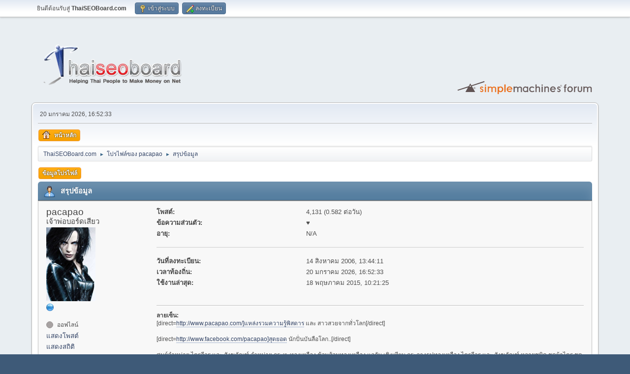

--- FILE ---
content_type: text/html; charset=UTF-8
request_url: https://www.thaiseoboard.com/index.php?action=profile;u=70;sa=showPosts;start=20
body_size: 3721
content:
<!DOCTYPE html>
<html lang="th-TH">
<head>
	<meta charset="UTF-8">
	<link rel="stylesheet" href="https://www.thaiseoboard.com/Themes/default/css/index.css">
	<link rel="stylesheet" href="https://www.thaiseoboard.com/Themes/default/css/responsive.css">
	<script>
		var smf_theme_url = "https://www.thaiseoboard.com/Themes/default";
		var smf_default_theme_url = "https://www.thaiseoboard.com/Themes/default";
		var smf_images_url = "https://www.thaiseoboard.com/Themes/default/images";
		var smf_smileys_url = "https://www.thaiseoboard.com/Smileys";
		var smf_smiley_sets = "default";
		var smf_smiley_sets_default = "default";
		var smf_avatars_url = "https://www.thaiseoboard.com/avatars";
		var smf_scripturl = "https://www.thaiseoboard.com/index.php?PHPSESSID=922af41e3cca627eed7850075f12f929&amp;";
		var smf_iso_case_folding = false;
		var smf_charset = "UTF-8";
		var smf_session_id = "9e6b58be1836c6ce4de6e20c05d7028e";
		var smf_session_var = "e9f06bc0ec4";
		var smf_member_id = 0;
		var ajax_notification_text = 'กำลังโหลด...';
		var help_popup_heading_text = 'งงนิดหน่อยใช่ไหม? ให้ฉันอธิบายนะ:';
		var banned_text = 'ขออภัย ผู้มาเยือน คุณถูกแบนจากการใช้งานฟอรัมนี้!';
		var smf_txt_expand = 'ขยาย';
		var smf_txt_shrink = 'ย่อ';
		var smf_collapseAlt = 'ซ่อน';
		var smf_expandAlt = 'แสดง';
		var smf_quote_expand = false;
		var allow_xhjr_credentials = false;
	</script>
	<script src="https://ajax.googleapis.com/ajax/libs/jquery/3.6.3/jquery.min.js"></script>
	<script src="https://www.thaiseoboard.com/Themes/default/scripts/smf_jquery_plugins.js"></script>
	<script src="https://www.thaiseoboard.com/Themes/default/scripts/script.js"></script>
	<script src="https://www.thaiseoboard.com/Themes/default/scripts/theme.js"></script>
	<script src="https://www.thaiseoboard.com/Themes/default/scripts/profile.js"></script>
	<script>
	var smf_you_sure ='แน่ใจหรือไม่ว่าต้องการดำเนินการนี้?';
	</script>
	<title>โปรไฟล์ของ pacapao</title>
	<meta name="viewport" content="width=device-width, initial-scale=1">
	<meta property="og:site_name" content="ThaiSEOBoard.com">
	<meta property="og:title" content="โปรไฟล์ของ pacapao">
	<meta property="og:url" content="https://www.thaiseoboard.com/index.php?PHPSESSID=922af41e3cca627eed7850075f12f929&amp;action=profile;u=70">
	<meta property="og:description" content="โปรไฟล์ของ pacapao">
	<meta name="description" content="โปรไฟล์ของ pacapao">
	<meta name="theme-color" content="#557EA0">
	<link rel="canonical" href="https://www.thaiseoboard.com/index.php?action=profile;u=70">
	<link rel="help" href="https://www.thaiseoboard.com/index.php?PHPSESSID=922af41e3cca627eed7850075f12f929&amp;action=help">
	<link rel="contents" href="https://www.thaiseoboard.com/index.php?PHPSESSID=922af41e3cca627eed7850075f12f929&amp;">
</head>
<body id="chrome" class="action_profile">
<div id="footerfix">
	<div id="top_section">
		<div class="inner_wrap">
			<ul class="floatleft" id="top_info">
				<li class="welcome">
					ยินดีต้อนรับสู่ <strong>ThaiSEOBoard.com</strong>
				</li>
				<li class="button_login">
					<a href="https://www.thaiseoboard.com/index.php?PHPSESSID=922af41e3cca627eed7850075f12f929&amp;action=login" class="open" onclick="return reqOverlayDiv(this.href, 'เข้าสู่ระบบ', 'login');">
						<span class="main_icons login"></span>
						<span class="textmenu">เข้าสู่ระบบ</span>
					</a>
				</li>
				<li class="button_signup">
					<a href="https://www.thaiseoboard.com/index.php?PHPSESSID=922af41e3cca627eed7850075f12f929&amp;action=signup" class="open">
						<span class="main_icons regcenter"></span>
						<span class="textmenu">ลงทะเบียน</span>
					</a>
				</li>
			</ul>
		</div><!-- .inner_wrap -->
	</div><!-- #top_section -->
	<div id="header">
		<h1 class="forumtitle">
			<a id="top" href="https://www.thaiseoboard.com/index.php?PHPSESSID=922af41e3cca627eed7850075f12f929&amp;"><img src="https://www.thaiseoboard.com/Themes/default/images/logo-no-bg.png" alt="ThaiSEOBoard.com"></a>
		</h1>
		<img id="smflogo" src="https://www.thaiseoboard.com/Themes/default/images/smflogo.svg" alt="Simple Machines Forum" title="Simple Machines Forum">
	</div>
	<div id="wrapper">
		<div id="upper_section">
			<div id="inner_section">
				<div id="inner_wrap" class="hide_720">
					<div class="user">
						<time datetime="2026-01-20T09:52:33Z">20 มกราคม 2026, 16:52:33</time>
					</div>
				</div>
				<a class="mobile_user_menu">
					<span class="menu_icon"></span>
					<span class="text_menu">เมนูหลัก</span>
				</a>
				<div id="main_menu">
					<div id="mobile_user_menu" class="popup_container">
						<div class="popup_window description">
							<div class="popup_heading">เมนูหลัก
								<a href="javascript:void(0);" class="main_icons hide_popup"></a>
							</div>
							
					<ul class="dropmenu menu_nav">
						<li class="button_home">
							<a class="active" href="https://www.thaiseoboard.com/index.php?PHPSESSID=922af41e3cca627eed7850075f12f929&amp;">
								<span class="main_icons home"></span><span class="textmenu">หน้าหลัก</span>
							</a>
						</li>
					</ul><!-- .menu_nav -->
						</div>
					</div>
				</div>
				<div class="navigate_section">
					<ul>
						<li>
							<a href="https://www.thaiseoboard.com/index.php?PHPSESSID=922af41e3cca627eed7850075f12f929&amp;"><span>ThaiSEOBoard.com</span></a>
						</li>
						<li>
							<span class="dividers"> &#9658; </span>
							<a href="https://www.thaiseoboard.com/index.php?PHPSESSID=922af41e3cca627eed7850075f12f929&amp;action=profile;u=70"><span>โปรไฟล์ของ pacapao</span></a>
						</li>
						<li class="last">
							<span class="dividers"> &#9658; </span>
							<a href="https://www.thaiseoboard.com/index.php?PHPSESSID=922af41e3cca627eed7850075f12f929&amp;action=profile;u=70;area=summary"><span>สรุปข้อมูล</span></a>
						</li>
					</ul>
				</div><!-- .navigate_section -->
			</div><!-- #inner_section -->
		</div><!-- #upper_section -->
		<div id="content_section">
			<div id="main_content_section">
	<a class="mobile_generic_menu_1">
		<span class="menu_icon"></span>
		<span class="text_menu">เมนู </span>
	</a>
	<div id="genericmenu">
		<div id="mobile_generic_menu_1" class="popup_container">
			<div class="popup_window description">
				<div class="popup_heading">
					เมนู 
					<a href="javascript:void(0);" class="main_icons hide_popup"></a>
				</div>
				
				<div class="generic_menu">
					<ul class="dropmenu dropdown_menu_1">
						<li class="subsections"><a class="active " href="https://www.thaiseoboard.com/index.php?PHPSESSID=922af41e3cca627eed7850075f12f929&amp;action=profile;area=summary;u=70">ข้อมูลโปรไฟล์</a>
							<ul>
								<li>
									<a class="profile_menu_icon administration chosen " href="https://www.thaiseoboard.com/index.php?PHPSESSID=922af41e3cca627eed7850075f12f929&amp;action=profile;area=summary;u=70"><span class="main_icons administration"></span>สรุปข้อมูล</a>
								</li>
								<li>
									<a class="profile_menu_icon stats" href="https://www.thaiseoboard.com/index.php?PHPSESSID=922af41e3cca627eed7850075f12f929&amp;action=profile;area=statistics;u=70"><span class="main_icons stats"></span>แสดงสถิติ</a>
								</li>
								<li class="subsections">
									<a class="profile_menu_icon posts" href="https://www.thaiseoboard.com/index.php?PHPSESSID=922af41e3cca627eed7850075f12f929&amp;action=profile;area=showposts;u=70"><span class="main_icons posts"></span>แสดงโพสต์</a>
									<ul>
										<li>
											<a  href="https://www.thaiseoboard.com/index.php?PHPSESSID=922af41e3cca627eed7850075f12f929&amp;action=profile;area=showposts;sa=messages;u=70">ข้อความ</a>
										</li>
										<li>
											<a  href="https://www.thaiseoboard.com/index.php?PHPSESSID=922af41e3cca627eed7850075f12f929&amp;action=profile;area=showposts;sa=topics;u=70">หัวข้อ</a>
										</li>
										<li>
											<a  href="https://www.thaiseoboard.com/index.php?PHPSESSID=922af41e3cca627eed7850075f12f929&amp;action=profile;area=showposts;sa=attach;u=70">ไฟล์แนบ</a>
										</li>
									</ul>
								</li>
							</ul>
						</li>
					</ul><!-- .dropmenu -->
				</div><!-- .generic_menu -->
			</div>
		</div>
	</div>
	<script>
		$( ".mobile_generic_menu_1" ).click(function() {
			$( "#mobile_generic_menu_1" ).show();
			});
		$( ".hide_popup" ).click(function() {
			$( "#mobile_generic_menu_1" ).hide();
		});
	</script>
				<div id="admin_content">
					<div class="cat_bar">
						<h3 class="catbg">
								<span class="main_icons profile_hd icon"></span>สรุปข้อมูล
						</h3>
					</div><!-- .cat_bar -->
			<script>
				disableAutoComplete();
			</script>
			
		<div class="errorbox" style="display:none" id="profile_error">
		</div><!-- #profile_error -->
	<div id="profileview" class="roundframe flow_auto noup">
		<div id="basicinfo">
			<div class="username clear">
				<h4>
					pacapao
					<span class="position">เจ้าพ่อบอร์ดเสียว</span>
				</h4>
			</div>
			<img class="avatar" src="https://www.thaiseoboard.com/avatarstorage/avatar_70.png" alt="">
			<ul class="icon_fields clear">
				<li><a href="http://www.pacapao.com/" title="" target="_blank" rel="noopener"><span class="main_icons www" title=""></span></a></li>
				<li class="custom_field"><span class=" main_icons gender_0" title="ไม่ระบุ"></span></li>
			</ul>
			<span id="userstatus">
				<span class="off" title="ออฟไลน์"></span><span class="smalltext"> ออฟไลน์</span>
			</span>
			<a href="https://www.thaiseoboard.com/index.php?PHPSESSID=922af41e3cca627eed7850075f12f929&amp;action=profile;area=showposts;u=70" class="infolinks">แสดงโพสต์</a>
			<a href="https://www.thaiseoboard.com/index.php?PHPSESSID=922af41e3cca627eed7850075f12f929&amp;action=profile;area=statistics;u=70" class="infolinks">แสดงสถิติ</a>
		</div><!-- #basicinfo -->

		<div id="detailedinfo">
			<dl class="settings">
				<dt>โพสต์: </dt>
				<dd>4,131 (0.582 ต่อวัน)</dd>
				<dt>ข้อความส่วนตัว: </dt>
				<dd>♥</dd>
				<dt>อายุ:</dt>
				<dd>N/A</dd>
			</dl>
			<dl class="settings noborder">
				<dt>วันที่ลงทะเบียน: </dt>
				<dd>14 สิงหาคม 2006, 13:44:11</dd>
				<dt>เวลาท้องถิ่น:</dt>
				<dd>20 มกราคม 2026, 16:52:33</dd>
				<dt>ใช้งานล่าสุด: </dt>
				<dd>18 พฤษภาคม 2015, 10:21:25</dd>
			</dl>
			<div class="signature">
				<h5>ลายเซ็น:</h5>
				[direct=<a href="http://www.pacapao.com/%5D%E0%B9%81%E0%B8%AB%E0%B8%A5%E0%B9%88%E0%B8%87%E0%B8%A3%E0%B8%A7%E0%B8%A1%E0%B8%84%E0%B8%A7%E0%B8%B2%E0%B8%A1%E0%B8%A3%E0%B8%B9%E0%B9%89%E0%B8%9E%E0%B8%B4%E0%B8%AA%E0%B8%94%E0%B8%B2%E0%B8%A3" class="bbc_link" target="_blank" rel="noopener">http://www.pacapao.com/]แหล่งรวมความรู้พิสดาร</a> และ สาวสวยจากทั่วโลก[/direct]<br /><br />[direct=<a href="https://www.facebook.com/pacapao%5D%E0%B8%AA%E0%B8%B8%E0%B8%94%E0%B8%A2%E0%B8%AD%E0%B8%94" class="bbc_link" target="_blank" rel="noopener">http://www.facebook.com/pacapao]สุดยอด</a> นักปั่นบันลือโลก..[/direct]<br /><br />ศูนย์จำหน่าย ไตรจีวร และ สังฆภัณฑ์ จำหน่าย กระทะทองเหลือง ช้อนส้อมทองเหลือง แจกัน เชิงเทียน กระถางธูปทองเหลือง ไตรจีวร และ สังฆภัณฑ์ หลายชนิด ชุดผ้าไตร ชุดสรงน้ำ ผ้าอาบน้ำฝน ชุดทำบุญคุณภาพดี-จัดส่งทั่วไทย [direct=<a href="https://www.facebook.com/Sangkhapann%5D%E0%B8%AA%E0%B8%B1%E0%B8%87%E0%B8%86%E0%B8%A0%E0%B8%B1%E0%B8%93%E0%B8%91%E0%B9%8C" class="bbc_link" target="_blank" rel="noopener">http://www.facebook.com/Sangkhapann]สังฆภัณฑ์</a>[/direct]
			</div>
		</div><!-- #detailedinfo -->
	</div><!-- #profileview -->
				</div><!-- #admin_content -->
			</div><!-- #main_content_section -->
		</div><!-- #content_section -->
	</div><!-- #wrapper -->
</div><!-- #footerfix -->
	<div id="footer">
		<div class="inner_wrap">
		<ul>
			<li class="floatright"><a href="https://www.thaiseoboard.com/index.php?PHPSESSID=922af41e3cca627eed7850075f12f929&amp;action=help">ช่วยเหลือ</a> | <a href="https://www.thaiseoboard.com/index.php?PHPSESSID=922af41e3cca627eed7850075f12f929&amp;action=agreement">เงื่อนไขและกฎระเบียบ</a> | <a href="#top_section">ขึ้น &#9650;</a></li>
			<li class="copyright"><a href="https://www.thaiseoboard.com/index.php?PHPSESSID=922af41e3cca627eed7850075f12f929&amp;action=credits" title="License" target="_blank" rel="noopener">SMF 2.1.6 &copy; 2025</a>, <a href="https://www.simplemachines.org" title="Simple Machines" target="_blank" rel="noopener">Simple Machines</a></li>
		</ul>
		</div>
	</div><!-- #footer -->
<script>
window.addEventListener("DOMContentLoaded", function() {
	function triggerCron()
	{
		$.get('https://www.thaiseoboard.com' + "/cron.php?ts=1768902750");
	}
	window.setTimeout(triggerCron, 1);
});
</script>
<script defer src="https://static.cloudflareinsights.com/beacon.min.js/vcd15cbe7772f49c399c6a5babf22c1241717689176015" integrity="sha512-ZpsOmlRQV6y907TI0dKBHq9Md29nnaEIPlkf84rnaERnq6zvWvPUqr2ft8M1aS28oN72PdrCzSjY4U6VaAw1EQ==" data-cf-beacon='{"version":"2024.11.0","token":"d84d175985ad4e7ea21e4c4362b64b56","r":1,"server_timing":{"name":{"cfCacheStatus":true,"cfEdge":true,"cfExtPri":true,"cfL4":true,"cfOrigin":true,"cfSpeedBrain":true},"location_startswith":null}}' crossorigin="anonymous"></script>
</body>
</html>